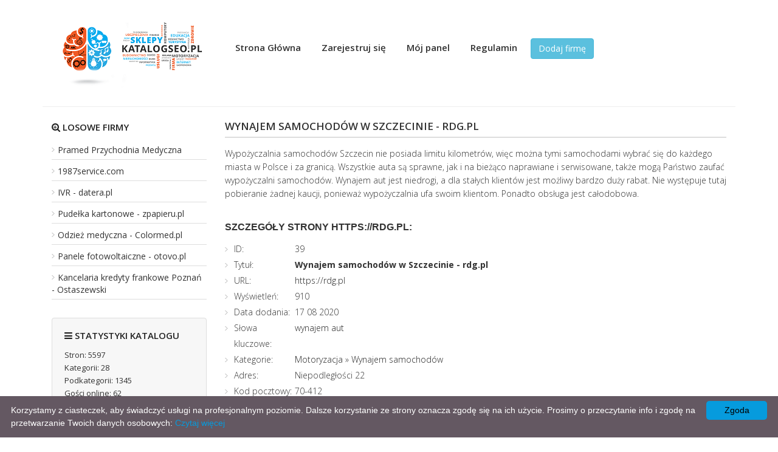

--- FILE ---
content_type: text/html; charset=UTF-8
request_url: https://www.katalogseo.pl/motoryzacja/wynajem-samochodow-w-szczecinie-rdg-pl,oferta,39/
body_size: 3044
content:
<!DOCTYPE html>
<html lang="pl">
<head>
<title>Oferta: Wynajem samochodów w Szczecinie - rdg.pl</title>
<meta charset="utf-8">
<meta name="viewport" content="width=device-width, initial-scale=1">
<meta name="robots" content="index,all,follow" />
<meta name="keywords" content="wynajem aut" />
<meta name="description" content="Wypożyczalnia samochodów Szczecin nie posiada limitu kilometrów, więc można tymi samochodami wybrać się do każdego miasta w Polsce i za granic.... Katalog stron Katalogseo.pl promuje strony internetowe i zapewnia podniesienie pozycji. Spis stron www, zachęcamy do dodania strony! W bazie stron znajdują się prestiżowe strony." />
<base href="https://www.katalogseo.pl/" />
<link rel="stylesheet" type="text/css" href="https://www.katalogseo.pl/templates/business-simple/css/style.css" />
<link rel="stylesheet" href="https://www.katalogseo.pl/templates/business-simple/css/bootstrap.min.css" />
<link rel="stylesheet" href="https://www.katalogseo.pl/templates/business-simple/css/font-awesome.min.css">
<script type="text/javascript" src="https://www.katalogseo.pl/js/jquery/jquery.js"></script>
         
         
<link rel="alternate" type="application/rss+xml" title="Katalog stron Katalogseo - RSS Feed" href="https://www.katalogseo.pl/?action=rss&amp;id2=new" />
 
<link rel="icon" href="https://www.katalogseo.pl/katalogseo.ico" type="image/png" />
</head>
<body>
<header>
	<div class="container">
		
		<div class="col-md-3 col-xs-12 logo">
			<img src="https://www.katalogseo.pl/templates/business-simple/images/logo.png" alt="Katalog stron Katalogseo" />
		</div>
		<nav class="col-md-9 col-xs-12">
			<ul>
				<li><a  href="https://www.katalogseo.pl" title="Home">Strona Główna</a></li>
				         
				<li><a href="https://www.katalogseo.pl/admin/?action=register" title="Zarejestruj się">Zarejestruj się</a></li>
		         
				<li><a href="https://www.katalogseo.pl/admin/" title="Mój panel">Mój panel</a></li>
								<li><a  href="https://www.katalogseo.pl/regulamin/" title="Regulamin">Regulamin</a></li>
												<li class="add"><a class="btn btn-info" href="https://www.katalogseo.pl/dodaj-strone/" title="Dodaj stronę">Dodaj firmę</a></li>
					  </ul>
		</nav>
		<div style="clear:both;border-bottom:1px solid #eee;"></div>	</div>
</header>
   
<div class="container" style="margin-top:15px;">
 
         
         
         
         
         
         
         
         
         
         
         
         
         
         
         
         
         
         
         
         
            
		 
   
<div class="col-md-3 col-sm-3 col-xs-12 sidebar">
 
	<div class="topsite">
	<h4 style="margin: 10px 0 15px;"><i class="fa fa-search-plus"></i> Losowe firmy</h4>
        <ul>
            <li><a href="https://www.katalogseo.pl/medycyna/pramed-przychodnia-medyczna,oferta,45/" title="Pramed Przychodnia Medyczna">Pramed Przychodnia Medyczna</a></li>
            <li><a href="https://www.katalogseo.pl/uslugi/1987service-com,oferta,135/" title="1987service.com">1987service.com</a></li>
            <li><a href="https://www.katalogseo.pl/biuro/ivr-datera-pl,oferta,339/" title="IVR - datera.pl">IVR - datera.pl</a></li>
            <li><a href="https://www.katalogseo.pl/produkcja/pudelka-kartonowe-zpapieru-pl,oferta,375/" title="Pudełka kartonowe - zpapieru.pl">Pudełka kartonowe - zpapieru.pl</a></li>
            <li><a href="https://www.katalogseo.pl/sklepy/odziez-medyczna-colormed-pl,oferta,501/" title="Odzież medyczna - Colormed.pl">Odzież medyczna - Colormed.pl</a></li>
            <li><a href="https://www.katalogseo.pl/budownictwo/panele-fotowoltaiczne-otovo-pl,oferta,526/" title="Panele fotowoltaiczne - otovo.pl">Panele fotowoltaiczne - otovo.pl</a></li>
            <li><a href="https://www.katalogseo.pl/doradztwo/kancelaria-kredyty-frankowe-poznan-ostaszewski,oferta,565/" title="Kancelaria kredyty frankowe Poznań - Ostaszewski">Kancelaria kredyty frankowe Poznań - Ostaszewski</a></li>
        </ul>
	</div>
	<div class="stat">
	<h4><i class="fa fa-bars"></i> Statystyki katalogu</h4>
        <ul>
  
            <li>Stron: 5597</li>
            <li>Kategorii: 28</li>
            <li>Podkategorii: 1345</li>
            <li>Gości online: 62</li>
			<li>Ost. moderacja: 16 01 2026</li>
                                                                     
        </ul>
	</div>
	<div class="topsub">
	<h4><i class="fa fa-line-chart"></i> Popularne branże</h4>
        <ul>
            <li><a href="https://www.katalogseo.pl/marketing/billboardy,pbr,711/" title="Billboardy">Billboardy</a></li>
            <li><a href="https://www.katalogseo.pl/internet/forum,pbr,637/" title="Forum">Forum</a></li>
            <li><a href="https://www.katalogseo.pl/prawo/zarzadzanie-przedsiebiorstwami,pbr,885/" title="Zarządzanie przedsiębiorstwami">Zarządzanie przedsiębiorstwami</a></li>
            <li><a href="https://www.katalogseo.pl/prawo/adwokat,pbr,878/" title="Adwokat">Adwokat</a></li>
            <li><a href="https://www.katalogseo.pl/doradztwo/zarzadzanie-przedsiebiorstwami,pbr,405/" title="Zarządzanie przedsiębiorstwami">Zarządzanie przedsiębiorstwami</a></li>
            <li><a href="https://www.katalogseo.pl/doradztwo/doradcy-prawni,pbr,400/" title="Doradcy prawni">Doradcy prawni</a></li>
            <li><a href="https://www.katalogseo.pl/media/biura-ogloszen,pbr,732/" title="Biura ogłoszeń">Biura ogłoszeń</a></li>
            <li><a href="https://www.katalogseo.pl/doradztwo/doradcy-ksiegowi-i-podatkowi,pbr,398/" title="Doradcy księgowi i podatkowi">Doradcy księgowi i podatkowi</a></li>
            <li><a href="https://www.katalogseo.pl/media/internet,pbr,735/" title="Internet">Internet</a></li>
            <li><a href="https://www.katalogseo.pl/media/radio,pbr,740/" title="Radio">Radio</a></li>
        </ul>
	</div>
</div>
      	<div class="col-md-9 col-sm-9 col-xs-12 content business00">
        <h1>Wynajem samochodów w Szczecinie - rdg.pl</h1>
        <div class="business01">           
        <p>Wypożyczalnia samochodów Szczecin nie posiada limitu kilometrów, więc można tymi samochodami wybrać się do każdego miasta w Polsce i za granicą. Wszystkie auta są sprawne, jak i na bieżąco naprawiane i serwisowane, także mogą Państwo zaufać wypożyczalni samochodów. Wynajem aut jest niedrogi, a dla stałych klientów jest możliwy bardzo duży rabat. Nie występuje tutaj pobieranie żadnej kaucji, ponieważ wypożyczalnia ufa swoim klientom. Ponadto obsługa jest całodobowa. </p>
        </div>            
         <h3>Szczegóły strony https://rdg.pl:</h3>
         <ul class="business02">
            <li><span style="width:100px; float:left;">ID:</span> 39</li>
            <li><span style="width:100px; float:left;">Tytuł:</span> <strong>Wynajem samochodów w Szczecinie - rdg.pl</strong></li>
            <li><span style="width:100px; float:left;">URL:</span> 
							<a href="https://rdg.pl" title="Wynajem samochodów w Szczecinie - rdg.pl">https://rdg.pl</a></li>
            </li>
            <li><span style="width:100px; float:left;">Wyświetleń:</span> 910</li>
            <li><span style="width:100px; float:left;">Data dodania:</span> 17 08 2020</li>
            <li><span style="width:100px; float:left;">Słowa kluczowe:</span> <a href="http://www.katalogseo.pl/tag,wynajem-aut/" title="Zobacz strony związane z tagiem: wynajem aut">wynajem aut</a></li>
            <li><span style="width:100px; float:left;">Kategorie:</span> <div class="site_cat"><a href="https://www.katalogseo.pl/motoryzacja,br,32/" title="Kategoria: Motoryzacja">Motoryzacja</a> &raquo; <a href="https://www.katalogseo.pl/motoryzacja/wynajem-samochodow,pbr,849/" title="Podkategoria: Wynajem samochodów">Wynajem samochodów</a><br /></div></li>
           
            <li><span style="width:100px; float:left;">Adres:</span> Niepodległości 22</li>
            <li><span style="width:100px; float:left;">Kod pocztowy:</span> 70-412</li>
            <li><span style="width:100px; float:left;">Miejscowość:</span> Szczecin</li>
                                                        
            <li class="reportplus"><a href="#" onclick="window.open('https://www.katalogseo.pl/?action=report&amp;id_site=39', '', 'height=250,resizable=yes,scrollbars=yes,width=320');return false;">Link nie działa/spam ?</a></li>
	
            <li class="premiumplus"><a href="https://www.katalogseo.pl/?action=premium&amp;id=39"><strong>Wyróżnij ten wpis - bądź widoczny w katalogu!</strong></a></li>            		
                                                                
         </ul>
                  
    </div>     
</div>     
<footer>
	<div class="container">
		<div class="col-md-4 col-sm-4 col-xs-12">
	<h6>Polecane</h6>
		<ul>
			<li><a href="https://www.mistrzu.com">Portal Informacyjny Mistrzu</a></li>
			<li><a href="https://www.blackwall.pl">Serwis Informacyjny Blackwall</a></li>
                        <li><a href="https://www.mcportal.pl">Serwis Informacyjny MCportal</a></li>
                        <li><a href="https://allie.pl">Katalog stron Allie</a></li>
                        
                        
                       
		</ul>
	</div>
	<div class="col-md-3 col-sm-4 col-xs-12">
		<h6>O katalogu</h6>
		<ul>
            <li><a  href="https://www.katalogseo.pl/regulamin/" title="Regulamin">Regulamin</a></li>
            <li><a  href="https://www.katalogseo.pl/przyjaciele/" title="Przyjaciele">Przyjaciele</a></li>
            <li><a  href="https://www.katalogseo.pl/mapa-katalogu/" title="Mapa katalogu">Mapa katalogu</a></li>
		</ul>
			
			
	</div>	
	<div class="col-md-4 col-sm-4 col-xs-12">
		<h6>Moje konto</h6>
		<ul>
			<li><a  href="https://www.katalogseo.pl" title="Home">Strona Główna</a></li>
				         
			<li><a href="https://www.katalogseo.pl/admin/?action=register" title="Zarejestruj się">Zarejestruj się</a></li>
		         
			<li><a href="https://www.katalogseo.pl/admin/" title="Mój panel">Mój panel</a></li>
							<li><a  href="https://www.katalogseo.pl/dodaj-strone/" title="Dodaj stronę">Dodaj firmę</a></li>
				</ul>
	</div>	
	<div class="col-md-4 col-sm-4 col-xs-12">
		<h6>Firmy dodane</h6>
		<ul>
            <li><a  href="https://www.katalogseo.pl/najnowsze/" title="Najnowsze">Najnowsze firmy</a></li>
            <li><a  href="https://www.katalogseo.pl/popularne/" title="Popularne">Popularne firmy</a></li>
            <li><a  href="https://www.katalogseo.pl/najlepsze/" title="Najlepsze">Najlepsze firmy</a></li>
		</ul>
	</div>	
	<div class="col-md-12 copy">
		&copy; Copyright 2006 www.katalogseo.pl  All Rights Reserved
	</div>
	</div>
</footer>
<script type="text/javascript" id="cookieinfo"
	src="//cookieinfoscript.com/js/cookieinfo.min.js"
	data-message="Korzystamy z ciasteczek, aby świadczyć usługi na profesjonalnym poziomie. Dalsze korzystanie ze strony oznacza zgodę się na ich użycie. Prosimy o przeczytanie info i zgodę na przetwarzanie Twoich danych osobowych:"
	data-bg="#645862"
	data-fg="#FFFFFF"
	data-link="#069bdd"
	data-linkmsg="Czytaj więcej"
	data-moreinfo="https://www.katalogseo.pl/regulamin/"
	data-cookie="CookieInfoScript"
	data-divlinkbg="#069bdd"
	data-text-align="left"
       data-close-text="Zgoda">
</script>
</body>
</html>
